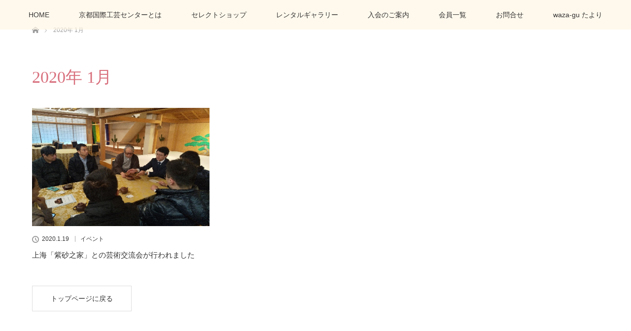

--- FILE ---
content_type: text/css
request_url: https://kicc.or.jp/wp-content/themes/lotus_child/style.css?ver=2.2.1
body_size: -41
content:
/*
Template:lotus_tcd039
Theme Name:LOTUS_child
Version:2.2.1 
*/


--- FILE ---
content_type: text/css
request_url: https://kicc.or.jp/wp-content/themes/lotus_child/style.css?ver=6.8.3
body_size: -41
content:
/*
Template:lotus_tcd039
Theme Name:LOTUS_child
Version:2.2.1 
*/
